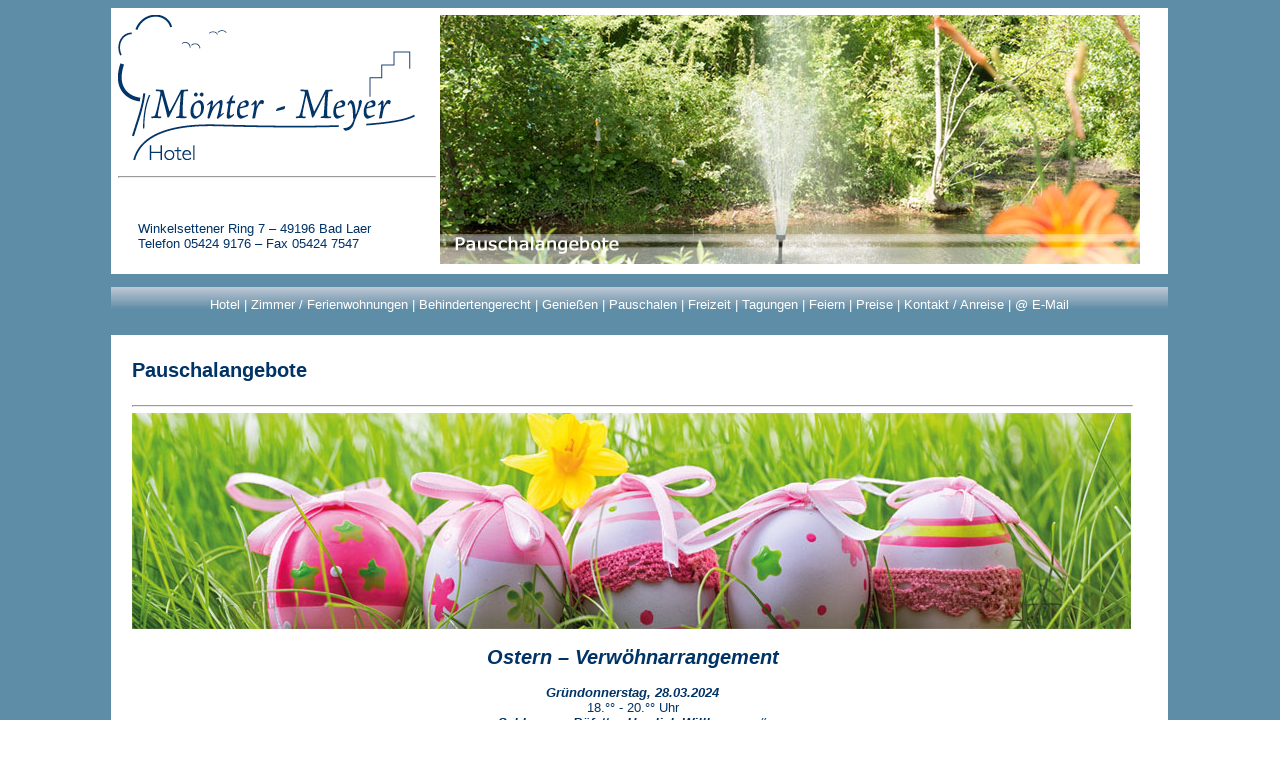

--- FILE ---
content_type: text/html
request_url: http://moenter-meyer.de/Pauschalen.html
body_size: 4050
content:
<!DOCTYPE html PUBLIC "-//W3C//DTD XHTML 1.0 Transitional//EN" "http://www.w3.org/TR/xhtml1/DTD/xhtml1-transitional.dtd">

<html xmlns="http://www.w3.org/1999/xhtml">

	<!-- InstanceBegin template="../web-data/Musterseiten/Muster-NEU.html" -->

		<head>
			<meta name="generator" content="Adobe GoLive" />
			<meta http-equiv="content-type" content="text/html;charset=utf-8" />
			<title>Ländlich und zentral gelegen ist das  Hotel Mönter-Meyer in Bad Laer im Ortsteil Winkelsetten – hier können Sie entspannen, abschalten, sich erholen, ausspannen, gnießen, tagen und vieles mehr...  </title>
			<link href="css/basic.css" rel="stylesheet" type="text/css" media="all" />
			<csscriptdict import="import">
				<script type="text/javascript" src="GeneratedItems/CSScriptLib.js"></script>
			</csscriptdict>
			<!-- #BeginHeadLocked "" -->
				<style type="text/css" media="screen"><!--
body { color: #036; font-size: 10pt; font-family: verdana, sans-serif; background-color: white; }
a:link { color: #fff; text-decoration: none; }
a:hover { color: #036; }
a:visited { color: #fff; }
p { color: #036; }
--></style>
				<csactions>
					<csaction name="cfae45800" class="Open Window" type="onevent" val0="http://www.moenter-meyer.de/Impressionen/Moenter-Meyer-Fotogalerie/Monter-Meyer_Impressionen.html" val1="" val2="1200" val3="1000" val4="true" val5="true" val6="true" val7="true" val8="true" val9="true" val10="true" urlparams="1"></csaction>
				</csactions>
				<csactiondict>
					<script type="text/javascript"><!--
CSAct[/*CMP*/ 'cfae45800'] = new Array(CSOpenWindow,/*URL*/ 'http://www.moenter-meyer.de/Impressionen/Moenter-Meyer-Fotogalerie/Monter-Meyer_Impressionen.html','',1200,1000,true,true,true,true,true,true,true);

// --></script>
				</csactiondict>
				<meta name="keywords" content="Mönter-Meyer, Mönter Meyer, Hotel, Unterkunft, Wohnen, Zimmer, behindertengerecht, Tagen, Tagungen, Urlaub, Ferien, Kinder, Pauschalangebote, Pauschalen, Bad Laer, Teutoburger Wald, Winkelsetten, Preise, Feiern, Winkelsetterner Ring, Osnabrück, Münster, Warendorf, Bielefeld, Handicap, rollstuhl, rollstuhlgerecht, Scheune, Spielscheune, Frühstücksbuffet, barrierefrei, unterfahrbare Duschen, Aufzug, Urlaub, entspanne, erholen, ausspannen, abschalten, genießen, radfahren, wandern" />
			<!-- #EndHeadLocked -->
		</head>

		<body background="images/Hintergrund-blau-MM.gif">
			<div style="position:relative;width:1058px;height:2179px;margin:auto;-adbe-g:p;">
				<div style="position:absolute;top:0px;left:0px;width:1057px;height:1939px;">
					<table width="1057" border="0" cellspacing="0" cellpadding="5" height="672">
						<tr height="256">
							<td align="left" valign="top" bgcolor="white" height="256">
								<table width="1026" border="0" cellspacing="0" cellpadding="2">
									<tr>
										<td align="left" valign="top" width="318">
											<div align="left">
												<table width="211" border="0" cellspacing="0" cellpadding="0" height="154">
													<tr height="154">
														<td valign="top" height="154"><a href="index.html"><img src="images/Moenter-logo.png" alt="" height="145" width="297" border="0" livesrc="../web-data/SmartObjects/ai/Moenter-logo.ai" /></a><br />
														</td>
													</tr>
												</table>
												<hr />
												<table width="296" border="0" cellspacing="0" cellpadding="2">
													<tr height="31">
														<td style="padding-left:15pt;" align="left" valign="top" width="292" height="31">
															<div align="left"></div>
														</td>
													</tr>
													<tr height="16">
														<td style="padding-left:15pt;" align="left" valign="top" width="292" height="16"><font color="#003366">Winkelsettener Ring 7 – 49196 Bad Laer<br />
																Telefon 05424 9176 – Fax 05424 7547<br />
															</font></td>
													</tr>
												</table>
											</div>
										</td>
										<td align="left" valign="top" width="700">
											<div align="center">
												<!-- InstanceBeginEditable name="Head-Fotobereich" --><img src="images/Fotos/Head-Pauschalen.jpg" alt="Pauschalangebote" height="249" width="700" border="0" livesrc="../web-data/SmartObjects/psd/Head-diverse-gr.psd" /><br />
												<!-- InstanceEndEditable --></div>
										</td>
									</tr>
								</table>
							</td>
						</tr>
						<tr height="3">
							<td align="left" valign="middle" height="3"></td>
						</tr>
						<tr height="25">
							<td style="color:white;" align="left" valign="middle" height="25" background="images/bg-navi-kurz.png">
								<div align="center">
									<a href="Hotel.html">Hotel</a> | <a href="Zimmer.html">Zimmer / Ferienwohnungen</a> | <a href="Behindertengerecht.html">Behindertengerecht</a> | <a href="Geniessen.html">Genießen</a> | <a href="Pauschalen.html">Pauschalen</a> | <a href="Freizeit.html">Freizeit</a> | <a href="Tagungen.html">Tagungen</a> | <a href="Feiern.html">Feiern</a> | <a href="Preise.html">Preise</a> | <a href="Kontakt-Anreise.html">Kontakt / Anreise</a> | <a href="mailto:info@moenter-meyer.de">@ E-Mail</a></div>
							</td>
						</tr>
						<tr height="3">
							<td align="left" valign="middle" height="3"></td>
						</tr>
						<tr height="268">
							<td align="left" valign="top" bgcolor="white" height="268"><!-- InstanceBeginEditable name="Inhalt" -->
									<table width="1043" border="0" cellspacing="0" cellpadding="2" height="267">
										<tr>
											<td style="padding-right:12pt;padding-left:12pt;" align="left" valign="top" width="1033">
												<h2>Pauschalangebote</h2>
												<table width="1001" border="0" cellspacing="0" cellpadding="0">
													<tr>
														<td colspan="2">
															<hr />
														</td>
													</tr>
													<tr>
														<td colspan="2"><img src="images/pauschalen/Ostern.jpg" alt="" height="216" width="999" border="0" livesrc="../web-data/SmartObjects/psd-Pauschalen/Ostern.psd" /></td>
													</tr>
													<tr>
														<td colspan="2">
															<div align="center">
																<h2><a name="Anchor-Ostern-49575" id="Anchor-Ostern-49575"></a><strong><em>Ostern – Verwöhnarrangement</em></strong></h2>
																<p><strong><em>Gründonnerstag, 28.03.2024</em></strong><br />
																	18.°° - 20.°° Uhr<br />
																	<strong><em>Schlemmer Büfett –„Herzlich Willkommen“</em></strong><br />
																	<br />
																	<br />
																	<strong>Karfreitag<em>, 29.03.2024</em><br />
																	</strong>Schlemmerfrühstücksbüfett<br />
																	Mittags – <em><strong>3-Gang Menu „Neptun“</strong></em><br />
																	Abends – „Westfälische Brotzeit“<br />
																	<br />
																	<br />
																	<strong>Karsamstag<em>, 30.03.2024</em><br />
																	</strong>Schlemmerfrühstücksbüfett<br />
																	Mittags – Mittagessen<br />
																	Abends – <strong><em>Winkelsettener Brotzeit</em></strong><br />
																	<br />
																	<br />
																	<strong>Ostersonntag<em>, 31.03.2024</em><br />
																		Osterüberraschung am Morgen</strong><br />
																	Schlemmerfrühstücksbüfett<br />
																	Mittags – Festmahl<br />
																	Abendessen<br />
																	<strong>Gemütliche Runde am Osterfeuer<br />
																		<br />
																		<br />
																		Ostermontag<em>, 01.04.2024</em> </strong><br />
																	Schlemmerfrühstücksbüfett<br />
																	Mittagessen<br />
																	<br />
																</p>
																<p><strong>Dies alles bieten wir Ihnen zu unserem Aktionspreis<br />
																	</strong></p>
																<p>Ab 244,00 € pro Person und Tag</p>
																<p>Ab 5 Tage Vollpension 61,00 € pro Person und Tag</p>
																<p>Kinder bis 12 Jahr frei in Begleitung eines erwachsen Familienmitglieds</p>
																<p>Der Gästebeitrag beträgt pro Tag und Person 1,80 €</p>
															</div>
														</td>
													</tr>
												</table>
												<a style="color:#c00;" href="Pauschalen.html">zum Seitenanfang<br />
													<br />
													<br />
													<br />
												</a>
												<hr />
												<h2><a name="Anchor-Spargel-47857" id="Anchor-Spargel-47857"></a>Spargel- und Grill-Verwöhnarrangement</h2>
												<div align="left">
													<p><strong>22. April bis 7. Juni – in der Spargelzeit von Montag bis Freitag</strong></p>
													<p>Haus Mönter – Meyer in Bad Laer am Teutoburger-Wald liegt nur wenige Kilometer von Bad Rothenfelde und Bad Iburg entfernt. Ideal zum Wandern. Außerdem gibt es herrliche Badeseen, Frei-, Hallen- Sole-Therapiebäder, Tennis, Golf, Minigolf, Reiten, Radtouren und ein großes Ausflugs- und Veranstaltungsangebot. Ihr barrierefreies Hotel liegt am Ortsrand von Bad Laer im wunderschönen Winkelsetten.</p>
													<table width="998" border="0" cellspacing="0" cellpadding="0">
														<tr>
															<td width="640">
																<div align="left">
																	Sie erhalten:<br />
																	<br />
																	<strong>ein</strong> <strong>Begrüßungsgetränk<br />
																	</strong><b>4</b>x<b> Reichhaltiges Frühstücksbuffet<br />
																		4</b>x<b> Leckeres Mittagessen mit Salatbuffet<br />
																	</b><b>4</b>x<b> Abendessen inklusiv einem Getränk, davon 1x wöchentlich ein Grillabend<br />
																		1</b>x<b> wöchentlich nachmittags ein Waffelessen<br />
																		<br />
																	</b>Ausflugsberatung und Programmgestaltung, Kofferservice<br />
																	Zimmer mit Dusche und WC Telefon, W-LAN und Fernseher,<br />
																	Kaffee, Kakao, Capuccino, Tee den ganzen Tag zur freien Verfügung<br />
																	Aufenthaltsraum mit Gesellschaftsspielen.
																	<p><b>Dies Alles erhalten Sie zum Pauschalpreis von<br />
																		</b>244,- € pro Person im Doppelzimmer oder 284,00 € pro Person im Einzelzimmer<br />
																		<br />
																		<br />
																		Der Gastbeitrag beträgt pro Tag/Person 1,80 €.</p>
																</div>
															</td>
															<td align="right" valign="bottom"><img src="images/pauschalen/spargel.jpg" alt="" border="0" livesrc="../web-data/SmartObjects/psd-Pauschalen/Fotolia_42223259_M.jpg" width="354" height="237" /></td>
														</tr>
													</table>
													<p><a style="color:#c00;" href="Pauschalen.html">zum Seitenanfang</a></p>
												</div>
											</td>
											<td align="left" valign="top" width="2"></td>
										</tr>
									</table>
								<!-- InstanceEndEditable --></td>
						</tr>
						<tr height="3">
							<td align="left" valign="middle" height="3"></td>
						</tr>
						<tr height="25">
							<td align="left" valign="middle" height="25" background="images/bg-navi-kurz-gespiegelt.png">
								<div style="color:white;" align="left">
									<a onclick="CSAction(new Array(/*CMP*/'cfae45800'));return CSClickReturn()" href="http://www.moenter-meyer.de/Impressionen/Moenter-Meyer-Fotogalerie/Monter-Meyer_Impressionen.html" csclick="cfae45800">Fotogalerie</a><a href="Impressum.html"> </a></div>
							</td>
						</tr>
						<tr height="16">
							<td align="left" valign="middle" height="16">
								<div align="right">
									<a href="Impressum.html">Impressum | </a><a href="Datenschutz.html">Datenschutz</a></div>
							</td>
						</tr>
					</table>
				</div>
			</div>
			<p></p>
		</body>

	<!-- InstanceEnd -->

</html>

